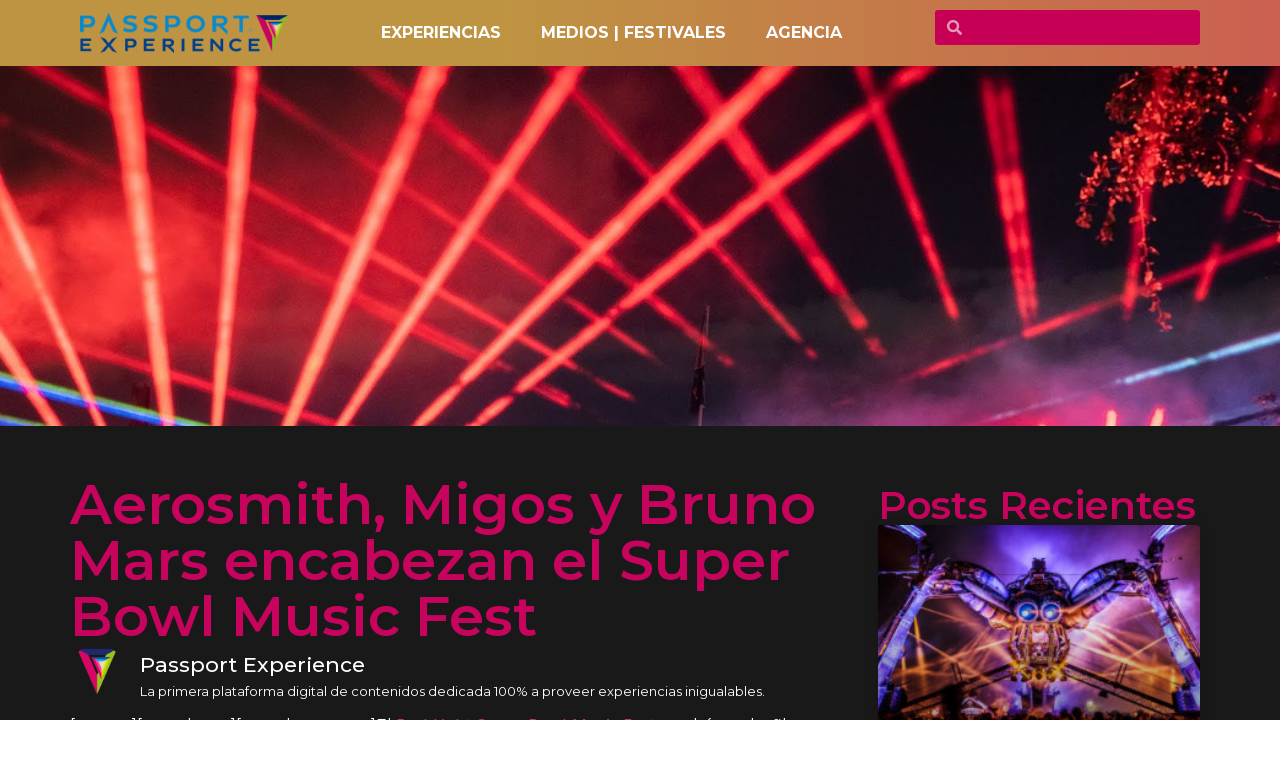

--- FILE ---
content_type: text/html; charset=UTF-8
request_url: https://passportexperience.com/bud-light-super-bowl-music-fest/
body_size: 25581
content:
<!doctype html>
<html lang="es-MX">
<head>
	<meta charset="UTF-8">
	<meta name="viewport" content="width=device-width, initial-scale=1">
	<link rel="profile" href="https://gmpg.org/xfn/11">
	<meta name='robots' content='index, follow, max-image-preview:large, max-snippet:-1, max-video-preview:-1' />

	<!-- This site is optimized with the Yoast SEO plugin v20.10 - https://yoast.com/wordpress/plugins/seo/ -->
	<title>Aerosmith, Migos y Bruno Mars encabezan el Super Bowl Music Fest</title>
	<meta name="description" content="El Bud Light Super Bowl Music Fest tendrá un desfile de artistas durante los tres días previos al gran juego como Cardi B, Lil Yachty y Ludacris." />
	<link rel="canonical" href="https://passportexperience.com/bud-light-super-bowl-music-fest/" />
	<meta property="og:locale" content="es_MX" />
	<meta property="og:type" content="article" />
	<meta property="og:title" content="Aerosmith, Migos y Bruno Mars encabezan el Super Bowl Music Fest" />
	<meta property="og:description" content="El Bud Light Super Bowl Music Fest tendrá un desfile de artistas durante los tres días previos al gran juego como Cardi B, Lil Yachty y Ludacris." />
	<meta property="og:url" content="https://passportexperience.com/bud-light-super-bowl-music-fest/" />
	<meta property="og:site_name" content="Passport Experience" />
	<meta property="article:publisher" content="https://www.facebook.com/search/top/?q=passport%20experience&amp;amp%3bamp%3bamp%3bamp%3bamp%3bamp%3bamp%3bamp%3bamp%3bamp%3bamp%3bamp%3bepa=SEARCH_BOX" />
	<meta property="article:published_time" content="2018-12-20T20:34:22+00:00" />
	<meta property="article:modified_time" content="2018-12-20T20:37:03+00:00" />
	<meta property="og:image" content="https://passportexperience.com/wp-content/uploads/2018/12/Super-Bowl-Music-Fest-2019-cartel.jpg" />
	<meta property="og:image:width" content="1000" />
	<meta property="og:image:height" content="567" />
	<meta property="og:image:type" content="image/jpeg" />
	<meta name="author" content="Passport Experience" />
	<meta name="twitter:card" content="summary_large_image" />
	<meta name="twitter:label1" content="Escrito por" />
	<meta name="twitter:data1" content="Passport Experience" />
	<meta name="twitter:label2" content="Tiempo de lectura" />
	<meta name="twitter:data2" content="1 minuto" />
	<script type="application/ld+json" class="yoast-schema-graph">{"@context":"https://schema.org","@graph":[{"@type":"Article","@id":"https://passportexperience.com/bud-light-super-bowl-music-fest/#article","isPartOf":{"@id":"https://passportexperience.com/bud-light-super-bowl-music-fest/"},"author":{"name":"Passport Experience","@id":"https://passportexperience.com/#/schema/person/46e4e8c39c063405534eabd1f9fefd81"},"headline":"Aerosmith, Migos y Bruno Mars encabezan el Super Bowl Music Fest","datePublished":"2018-12-20T20:34:22+00:00","dateModified":"2018-12-20T20:37:03+00:00","mainEntityOfPage":{"@id":"https://passportexperience.com/bud-light-super-bowl-music-fest/"},"wordCount":263,"commentCount":0,"publisher":{"@id":"https://passportexperience.com/#organization"},"image":{"@id":"https://passportexperience.com/bud-light-super-bowl-music-fest/#primaryimage"},"thumbnailUrl":"https://passportexperience.com/wp-content/uploads/2018/12/Super-Bowl-Music-Fest-2019-cartel.jpg","keywords":["Aerosmith","Bruno Mars","Cardi B","Lil Baby","Lil Jon","Lil Yachty","Ludacris","Metro Boomin","Migos","Post Malone","Super Bowl Music Fest"],"articleSection":["Deportes","Info Festivales Indie"],"inLanguage":"es-MX","potentialAction":[{"@type":"CommentAction","name":"Comment","target":["https://passportexperience.com/bud-light-super-bowl-music-fest/#respond"]}]},{"@type":"WebPage","@id":"https://passportexperience.com/bud-light-super-bowl-music-fest/","url":"https://passportexperience.com/bud-light-super-bowl-music-fest/","name":"Aerosmith, Migos y Bruno Mars encabezan el Super Bowl Music Fest","isPartOf":{"@id":"https://passportexperience.com/#website"},"primaryImageOfPage":{"@id":"https://passportexperience.com/bud-light-super-bowl-music-fest/#primaryimage"},"image":{"@id":"https://passportexperience.com/bud-light-super-bowl-music-fest/#primaryimage"},"thumbnailUrl":"https://passportexperience.com/wp-content/uploads/2018/12/Super-Bowl-Music-Fest-2019-cartel.jpg","datePublished":"2018-12-20T20:34:22+00:00","dateModified":"2018-12-20T20:37:03+00:00","description":"El Bud Light Super Bowl Music Fest tendrá un desfile de artistas durante los tres días previos al gran juego como Cardi B, Lil Yachty y Ludacris.","breadcrumb":{"@id":"https://passportexperience.com/bud-light-super-bowl-music-fest/#breadcrumb"},"inLanguage":"es-MX","potentialAction":[{"@type":"ReadAction","target":["https://passportexperience.com/bud-light-super-bowl-music-fest/"]}]},{"@type":"ImageObject","inLanguage":"es-MX","@id":"https://passportexperience.com/bud-light-super-bowl-music-fest/#primaryimage","url":"https://passportexperience.com/wp-content/uploads/2018/12/Super-Bowl-Music-Fest-2019-cartel.jpg","contentUrl":"https://passportexperience.com/wp-content/uploads/2018/12/Super-Bowl-Music-Fest-2019-cartel.jpg","width":1000,"height":567},{"@type":"BreadcrumbList","@id":"https://passportexperience.com/bud-light-super-bowl-music-fest/#breadcrumb","itemListElement":[{"@type":"ListItem","position":1,"name":"Home","item":"https://passportexperience.com/"},{"@type":"ListItem","position":2,"name":"Aerosmith, Migos y Bruno Mars encabezan el Super Bowl Music Fest"}]},{"@type":"WebSite","@id":"https://passportexperience.com/#website","url":"https://passportexperience.com/","name":"Passport Experience","description":"La primera plataforma digital de contenidos dedicada 100% a proveer experiencias inigualables.","publisher":{"@id":"https://passportexperience.com/#organization"},"potentialAction":[{"@type":"SearchAction","target":{"@type":"EntryPoint","urlTemplate":"https://passportexperience.com/?s={search_term_string}"},"query-input":"required name=search_term_string"}],"inLanguage":"es-MX"},{"@type":"Organization","@id":"https://passportexperience.com/#organization","name":"Passport Experience","url":"https://passportexperience.com/","logo":{"@type":"ImageObject","inLanguage":"es-MX","@id":"https://passportexperience.com/#/schema/logo/image/","url":"https://passportexperience.com/wp-content/uploads/2018/01/logo.png","contentUrl":"https://passportexperience.com/wp-content/uploads/2018/01/logo.png","width":591,"height":41,"caption":"Passport Experience"},"image":{"@id":"https://passportexperience.com/#/schema/logo/image/"},"sameAs":["https://www.facebook.com/search/top/?q=passport experience&amp;amp;amp;amp;amp;amp;amp;amp;amp;amp;amp;amp;epa=SEARCH_BOX","https://www.instagram.com/pass_experience/?hl=es-la","https://www.youtube.com/results?search_query=festival passport"]},{"@type":"Person","@id":"https://passportexperience.com/#/schema/person/46e4e8c39c063405534eabd1f9fefd81","name":"Passport Experience","image":{"@type":"ImageObject","inLanguage":"es-MX","@id":"https://passportexperience.com/#/schema/person/image/","url":"https://secure.gravatar.com/avatar/c465691343ef676b86e293d158798c25?s=96&d=mm&r=g","contentUrl":"https://secure.gravatar.com/avatar/c465691343ef676b86e293d158798c25?s=96&d=mm&r=g","caption":"Passport Experience"},"description":"La primera plataforma digital de contenidos dedicada 100% a proveer experiencias inigualables.","url":"https://passportexperience.com/author/passport-experience/"}]}</script>
	<!-- / Yoast SEO plugin. -->


<link rel="alternate" type="application/rss+xml" title="Passport Experience &raquo; Feed" href="https://passportexperience.com/feed/" />
<link rel="alternate" type="application/rss+xml" title="Passport Experience &raquo; RSS de los comentarios" href="https://passportexperience.com/comments/feed/" />
<link rel="alternate" type="application/rss+xml" title="Passport Experience &raquo; Aerosmith, Migos y Bruno Mars encabezan el Super Bowl Music Fest RSS de los comentarios" href="https://passportexperience.com/bud-light-super-bowl-music-fest/feed/" />
<script>
window._wpemojiSettings = {"baseUrl":"https:\/\/s.w.org\/images\/core\/emoji\/14.0.0\/72x72\/","ext":".png","svgUrl":"https:\/\/s.w.org\/images\/core\/emoji\/14.0.0\/svg\/","svgExt":".svg","source":{"concatemoji":"https:\/\/passportexperience.com\/wp-includes\/js\/wp-emoji-release.min.js?ver=6.4.7"}};
/*! This file is auto-generated */
!function(i,n){var o,s,e;function c(e){try{var t={supportTests:e,timestamp:(new Date).valueOf()};sessionStorage.setItem(o,JSON.stringify(t))}catch(e){}}function p(e,t,n){e.clearRect(0,0,e.canvas.width,e.canvas.height),e.fillText(t,0,0);var t=new Uint32Array(e.getImageData(0,0,e.canvas.width,e.canvas.height).data),r=(e.clearRect(0,0,e.canvas.width,e.canvas.height),e.fillText(n,0,0),new Uint32Array(e.getImageData(0,0,e.canvas.width,e.canvas.height).data));return t.every(function(e,t){return e===r[t]})}function u(e,t,n){switch(t){case"flag":return n(e,"\ud83c\udff3\ufe0f\u200d\u26a7\ufe0f","\ud83c\udff3\ufe0f\u200b\u26a7\ufe0f")?!1:!n(e,"\ud83c\uddfa\ud83c\uddf3","\ud83c\uddfa\u200b\ud83c\uddf3")&&!n(e,"\ud83c\udff4\udb40\udc67\udb40\udc62\udb40\udc65\udb40\udc6e\udb40\udc67\udb40\udc7f","\ud83c\udff4\u200b\udb40\udc67\u200b\udb40\udc62\u200b\udb40\udc65\u200b\udb40\udc6e\u200b\udb40\udc67\u200b\udb40\udc7f");case"emoji":return!n(e,"\ud83e\udef1\ud83c\udffb\u200d\ud83e\udef2\ud83c\udfff","\ud83e\udef1\ud83c\udffb\u200b\ud83e\udef2\ud83c\udfff")}return!1}function f(e,t,n){var r="undefined"!=typeof WorkerGlobalScope&&self instanceof WorkerGlobalScope?new OffscreenCanvas(300,150):i.createElement("canvas"),a=r.getContext("2d",{willReadFrequently:!0}),o=(a.textBaseline="top",a.font="600 32px Arial",{});return e.forEach(function(e){o[e]=t(a,e,n)}),o}function t(e){var t=i.createElement("script");t.src=e,t.defer=!0,i.head.appendChild(t)}"undefined"!=typeof Promise&&(o="wpEmojiSettingsSupports",s=["flag","emoji"],n.supports={everything:!0,everythingExceptFlag:!0},e=new Promise(function(e){i.addEventListener("DOMContentLoaded",e,{once:!0})}),new Promise(function(t){var n=function(){try{var e=JSON.parse(sessionStorage.getItem(o));if("object"==typeof e&&"number"==typeof e.timestamp&&(new Date).valueOf()<e.timestamp+604800&&"object"==typeof e.supportTests)return e.supportTests}catch(e){}return null}();if(!n){if("undefined"!=typeof Worker&&"undefined"!=typeof OffscreenCanvas&&"undefined"!=typeof URL&&URL.createObjectURL&&"undefined"!=typeof Blob)try{var e="postMessage("+f.toString()+"("+[JSON.stringify(s),u.toString(),p.toString()].join(",")+"));",r=new Blob([e],{type:"text/javascript"}),a=new Worker(URL.createObjectURL(r),{name:"wpTestEmojiSupports"});return void(a.onmessage=function(e){c(n=e.data),a.terminate(),t(n)})}catch(e){}c(n=f(s,u,p))}t(n)}).then(function(e){for(var t in e)n.supports[t]=e[t],n.supports.everything=n.supports.everything&&n.supports[t],"flag"!==t&&(n.supports.everythingExceptFlag=n.supports.everythingExceptFlag&&n.supports[t]);n.supports.everythingExceptFlag=n.supports.everythingExceptFlag&&!n.supports.flag,n.DOMReady=!1,n.readyCallback=function(){n.DOMReady=!0}}).then(function(){return e}).then(function(){var e;n.supports.everything||(n.readyCallback(),(e=n.source||{}).concatemoji?t(e.concatemoji):e.wpemoji&&e.twemoji&&(t(e.twemoji),t(e.wpemoji)))}))}((window,document),window._wpemojiSettings);
</script>
<style id='wp-emoji-styles-inline-css'>

	img.wp-smiley, img.emoji {
		display: inline !important;
		border: none !important;
		box-shadow: none !important;
		height: 1em !important;
		width: 1em !important;
		margin: 0 0.07em !important;
		vertical-align: -0.1em !important;
		background: none !important;
		padding: 0 !important;
	}
</style>
<link rel='stylesheet' id='wp-block-library-css' href='https://passportexperience.com/wp-includes/css/dist/block-library/style.min.css?ver=6.4.7' media='all' />
<style id='classic-theme-styles-inline-css'>
/*! This file is auto-generated */
.wp-block-button__link{color:#fff;background-color:#32373c;border-radius:9999px;box-shadow:none;text-decoration:none;padding:calc(.667em + 2px) calc(1.333em + 2px);font-size:1.125em}.wp-block-file__button{background:#32373c;color:#fff;text-decoration:none}
</style>
<style id='global-styles-inline-css'>
body{--wp--preset--color--black: #000000;--wp--preset--color--cyan-bluish-gray: #abb8c3;--wp--preset--color--white: #ffffff;--wp--preset--color--pale-pink: #f78da7;--wp--preset--color--vivid-red: #cf2e2e;--wp--preset--color--luminous-vivid-orange: #ff6900;--wp--preset--color--luminous-vivid-amber: #fcb900;--wp--preset--color--light-green-cyan: #7bdcb5;--wp--preset--color--vivid-green-cyan: #00d084;--wp--preset--color--pale-cyan-blue: #8ed1fc;--wp--preset--color--vivid-cyan-blue: #0693e3;--wp--preset--color--vivid-purple: #9b51e0;--wp--preset--gradient--vivid-cyan-blue-to-vivid-purple: linear-gradient(135deg,rgba(6,147,227,1) 0%,rgb(155,81,224) 100%);--wp--preset--gradient--light-green-cyan-to-vivid-green-cyan: linear-gradient(135deg,rgb(122,220,180) 0%,rgb(0,208,130) 100%);--wp--preset--gradient--luminous-vivid-amber-to-luminous-vivid-orange: linear-gradient(135deg,rgba(252,185,0,1) 0%,rgba(255,105,0,1) 100%);--wp--preset--gradient--luminous-vivid-orange-to-vivid-red: linear-gradient(135deg,rgba(255,105,0,1) 0%,rgb(207,46,46) 100%);--wp--preset--gradient--very-light-gray-to-cyan-bluish-gray: linear-gradient(135deg,rgb(238,238,238) 0%,rgb(169,184,195) 100%);--wp--preset--gradient--cool-to-warm-spectrum: linear-gradient(135deg,rgb(74,234,220) 0%,rgb(151,120,209) 20%,rgb(207,42,186) 40%,rgb(238,44,130) 60%,rgb(251,105,98) 80%,rgb(254,248,76) 100%);--wp--preset--gradient--blush-light-purple: linear-gradient(135deg,rgb(255,206,236) 0%,rgb(152,150,240) 100%);--wp--preset--gradient--blush-bordeaux: linear-gradient(135deg,rgb(254,205,165) 0%,rgb(254,45,45) 50%,rgb(107,0,62) 100%);--wp--preset--gradient--luminous-dusk: linear-gradient(135deg,rgb(255,203,112) 0%,rgb(199,81,192) 50%,rgb(65,88,208) 100%);--wp--preset--gradient--pale-ocean: linear-gradient(135deg,rgb(255,245,203) 0%,rgb(182,227,212) 50%,rgb(51,167,181) 100%);--wp--preset--gradient--electric-grass: linear-gradient(135deg,rgb(202,248,128) 0%,rgb(113,206,126) 100%);--wp--preset--gradient--midnight: linear-gradient(135deg,rgb(2,3,129) 0%,rgb(40,116,252) 100%);--wp--preset--font-size--small: 13px;--wp--preset--font-size--medium: 20px;--wp--preset--font-size--large: 36px;--wp--preset--font-size--x-large: 42px;--wp--preset--spacing--20: 0.44rem;--wp--preset--spacing--30: 0.67rem;--wp--preset--spacing--40: 1rem;--wp--preset--spacing--50: 1.5rem;--wp--preset--spacing--60: 2.25rem;--wp--preset--spacing--70: 3.38rem;--wp--preset--spacing--80: 5.06rem;--wp--preset--shadow--natural: 6px 6px 9px rgba(0, 0, 0, 0.2);--wp--preset--shadow--deep: 12px 12px 50px rgba(0, 0, 0, 0.4);--wp--preset--shadow--sharp: 6px 6px 0px rgba(0, 0, 0, 0.2);--wp--preset--shadow--outlined: 6px 6px 0px -3px rgba(255, 255, 255, 1), 6px 6px rgba(0, 0, 0, 1);--wp--preset--shadow--crisp: 6px 6px 0px rgba(0, 0, 0, 1);}:where(.is-layout-flex){gap: 0.5em;}:where(.is-layout-grid){gap: 0.5em;}body .is-layout-flow > .alignleft{float: left;margin-inline-start: 0;margin-inline-end: 2em;}body .is-layout-flow > .alignright{float: right;margin-inline-start: 2em;margin-inline-end: 0;}body .is-layout-flow > .aligncenter{margin-left: auto !important;margin-right: auto !important;}body .is-layout-constrained > .alignleft{float: left;margin-inline-start: 0;margin-inline-end: 2em;}body .is-layout-constrained > .alignright{float: right;margin-inline-start: 2em;margin-inline-end: 0;}body .is-layout-constrained > .aligncenter{margin-left: auto !important;margin-right: auto !important;}body .is-layout-constrained > :where(:not(.alignleft):not(.alignright):not(.alignfull)){max-width: var(--wp--style--global--content-size);margin-left: auto !important;margin-right: auto !important;}body .is-layout-constrained > .alignwide{max-width: var(--wp--style--global--wide-size);}body .is-layout-flex{display: flex;}body .is-layout-flex{flex-wrap: wrap;align-items: center;}body .is-layout-flex > *{margin: 0;}body .is-layout-grid{display: grid;}body .is-layout-grid > *{margin: 0;}:where(.wp-block-columns.is-layout-flex){gap: 2em;}:where(.wp-block-columns.is-layout-grid){gap: 2em;}:where(.wp-block-post-template.is-layout-flex){gap: 1.25em;}:where(.wp-block-post-template.is-layout-grid){gap: 1.25em;}.has-black-color{color: var(--wp--preset--color--black) !important;}.has-cyan-bluish-gray-color{color: var(--wp--preset--color--cyan-bluish-gray) !important;}.has-white-color{color: var(--wp--preset--color--white) !important;}.has-pale-pink-color{color: var(--wp--preset--color--pale-pink) !important;}.has-vivid-red-color{color: var(--wp--preset--color--vivid-red) !important;}.has-luminous-vivid-orange-color{color: var(--wp--preset--color--luminous-vivid-orange) !important;}.has-luminous-vivid-amber-color{color: var(--wp--preset--color--luminous-vivid-amber) !important;}.has-light-green-cyan-color{color: var(--wp--preset--color--light-green-cyan) !important;}.has-vivid-green-cyan-color{color: var(--wp--preset--color--vivid-green-cyan) !important;}.has-pale-cyan-blue-color{color: var(--wp--preset--color--pale-cyan-blue) !important;}.has-vivid-cyan-blue-color{color: var(--wp--preset--color--vivid-cyan-blue) !important;}.has-vivid-purple-color{color: var(--wp--preset--color--vivid-purple) !important;}.has-black-background-color{background-color: var(--wp--preset--color--black) !important;}.has-cyan-bluish-gray-background-color{background-color: var(--wp--preset--color--cyan-bluish-gray) !important;}.has-white-background-color{background-color: var(--wp--preset--color--white) !important;}.has-pale-pink-background-color{background-color: var(--wp--preset--color--pale-pink) !important;}.has-vivid-red-background-color{background-color: var(--wp--preset--color--vivid-red) !important;}.has-luminous-vivid-orange-background-color{background-color: var(--wp--preset--color--luminous-vivid-orange) !important;}.has-luminous-vivid-amber-background-color{background-color: var(--wp--preset--color--luminous-vivid-amber) !important;}.has-light-green-cyan-background-color{background-color: var(--wp--preset--color--light-green-cyan) !important;}.has-vivid-green-cyan-background-color{background-color: var(--wp--preset--color--vivid-green-cyan) !important;}.has-pale-cyan-blue-background-color{background-color: var(--wp--preset--color--pale-cyan-blue) !important;}.has-vivid-cyan-blue-background-color{background-color: var(--wp--preset--color--vivid-cyan-blue) !important;}.has-vivid-purple-background-color{background-color: var(--wp--preset--color--vivid-purple) !important;}.has-black-border-color{border-color: var(--wp--preset--color--black) !important;}.has-cyan-bluish-gray-border-color{border-color: var(--wp--preset--color--cyan-bluish-gray) !important;}.has-white-border-color{border-color: var(--wp--preset--color--white) !important;}.has-pale-pink-border-color{border-color: var(--wp--preset--color--pale-pink) !important;}.has-vivid-red-border-color{border-color: var(--wp--preset--color--vivid-red) !important;}.has-luminous-vivid-orange-border-color{border-color: var(--wp--preset--color--luminous-vivid-orange) !important;}.has-luminous-vivid-amber-border-color{border-color: var(--wp--preset--color--luminous-vivid-amber) !important;}.has-light-green-cyan-border-color{border-color: var(--wp--preset--color--light-green-cyan) !important;}.has-vivid-green-cyan-border-color{border-color: var(--wp--preset--color--vivid-green-cyan) !important;}.has-pale-cyan-blue-border-color{border-color: var(--wp--preset--color--pale-cyan-blue) !important;}.has-vivid-cyan-blue-border-color{border-color: var(--wp--preset--color--vivid-cyan-blue) !important;}.has-vivid-purple-border-color{border-color: var(--wp--preset--color--vivid-purple) !important;}.has-vivid-cyan-blue-to-vivid-purple-gradient-background{background: var(--wp--preset--gradient--vivid-cyan-blue-to-vivid-purple) !important;}.has-light-green-cyan-to-vivid-green-cyan-gradient-background{background: var(--wp--preset--gradient--light-green-cyan-to-vivid-green-cyan) !important;}.has-luminous-vivid-amber-to-luminous-vivid-orange-gradient-background{background: var(--wp--preset--gradient--luminous-vivid-amber-to-luminous-vivid-orange) !important;}.has-luminous-vivid-orange-to-vivid-red-gradient-background{background: var(--wp--preset--gradient--luminous-vivid-orange-to-vivid-red) !important;}.has-very-light-gray-to-cyan-bluish-gray-gradient-background{background: var(--wp--preset--gradient--very-light-gray-to-cyan-bluish-gray) !important;}.has-cool-to-warm-spectrum-gradient-background{background: var(--wp--preset--gradient--cool-to-warm-spectrum) !important;}.has-blush-light-purple-gradient-background{background: var(--wp--preset--gradient--blush-light-purple) !important;}.has-blush-bordeaux-gradient-background{background: var(--wp--preset--gradient--blush-bordeaux) !important;}.has-luminous-dusk-gradient-background{background: var(--wp--preset--gradient--luminous-dusk) !important;}.has-pale-ocean-gradient-background{background: var(--wp--preset--gradient--pale-ocean) !important;}.has-electric-grass-gradient-background{background: var(--wp--preset--gradient--electric-grass) !important;}.has-midnight-gradient-background{background: var(--wp--preset--gradient--midnight) !important;}.has-small-font-size{font-size: var(--wp--preset--font-size--small) !important;}.has-medium-font-size{font-size: var(--wp--preset--font-size--medium) !important;}.has-large-font-size{font-size: var(--wp--preset--font-size--large) !important;}.has-x-large-font-size{font-size: var(--wp--preset--font-size--x-large) !important;}
.wp-block-navigation a:where(:not(.wp-element-button)){color: inherit;}
:where(.wp-block-post-template.is-layout-flex){gap: 1.25em;}:where(.wp-block-post-template.is-layout-grid){gap: 1.25em;}
:where(.wp-block-columns.is-layout-flex){gap: 2em;}:where(.wp-block-columns.is-layout-grid){gap: 2em;}
.wp-block-pullquote{font-size: 1.5em;line-height: 1.6;}
</style>
<link rel='stylesheet' id='contact-form-7-css' href='https://passportexperience.com/wp-content/plugins/contact-form-7/includes/css/styles.css?ver=5.8.7' media='all' />
<link rel='stylesheet' id='hello-elementor-css' href='https://passportexperience.com/wp-content/themes/hello-elementor/style.min.css?ver=2.7.1' media='all' />
<link rel='stylesheet' id='hello-elementor-theme-style-css' href='https://passportexperience.com/wp-content/themes/hello-elementor/theme.min.css?ver=2.7.1' media='all' />
<link rel='stylesheet' id='elementor-frontend-css' href='https://passportexperience.com/wp-content/plugins/elementor/assets/css/frontend.min.css?ver=3.27.7' media='all' />
<link rel='stylesheet' id='elementor-post-21579-css' href='https://passportexperience.com/wp-content/uploads/elementor/css/post-21579.css?ver=1734669728' media='all' />
<link rel='stylesheet' id='powerpack-frontend-css' href='https://passportexperience.com/wp-content/plugins/powerpack-lite-for-elementor/assets/css/min/frontend.min.css?ver=2.7.16' media='all' />
<link rel='stylesheet' id='elementor-pro-css' href='https://passportexperience.com/wp-content/plugins/elementor-pro/assets/css/frontend.min.css?ver=3.12.3' media='all' />
<link rel='stylesheet' id='elementor-post-21522-css' href='https://passportexperience.com/wp-content/uploads/elementor/css/post-21522.css?ver=1734669729' media='all' />
<link rel='stylesheet' id='elementor-post-21556-css' href='https://passportexperience.com/wp-content/uploads/elementor/css/post-21556.css?ver=1734669729' media='all' />
<link rel='stylesheet' id='elementor-post-21543-css' href='https://passportexperience.com/wp-content/uploads/elementor/css/post-21543.css?ver=1734669833' media='all' />
<link rel='stylesheet' id='google-fonts-1-css' href='https://fonts.googleapis.com/css?family=Expletus+Sans%3A100%2C100italic%2C200%2C200italic%2C300%2C300italic%2C400%2C400italic%2C500%2C500italic%2C600%2C600italic%2C700%2C700italic%2C800%2C800italic%2C900%2C900italic%7CImprima%3A100%2C100italic%2C200%2C200italic%2C300%2C300italic%2C400%2C400italic%2C500%2C500italic%2C600%2C600italic%2C700%2C700italic%2C800%2C800italic%2C900%2C900italic%7CMontserrat%3A100%2C100italic%2C200%2C200italic%2C300%2C300italic%2C400%2C400italic%2C500%2C500italic%2C600%2C600italic%2C700%2C700italic%2C800%2C800italic%2C900%2C900italic&#038;display=auto&#038;ver=6.4.7' media='all' />
<link rel="preconnect" href="https://fonts.gstatic.com/" crossorigin><link rel="https://api.w.org/" href="https://passportexperience.com/wp-json/" /><link rel="alternate" type="application/json" href="https://passportexperience.com/wp-json/wp/v2/posts/11291" /><link rel="EditURI" type="application/rsd+xml" title="RSD" href="https://passportexperience.com/xmlrpc.php?rsd" />
<meta name="generator" content="WordPress 6.4.7" />
<link rel='shortlink' href='https://passportexperience.com/?p=11291' />
<link rel="alternate" type="application/json+oembed" href="https://passportexperience.com/wp-json/oembed/1.0/embed?url=https%3A%2F%2Fpassportexperience.com%2Fbud-light-super-bowl-music-fest%2F" />
<link rel="alternate" type="text/xml+oembed" href="https://passportexperience.com/wp-json/oembed/1.0/embed?url=https%3A%2F%2Fpassportexperience.com%2Fbud-light-super-bowl-music-fest%2F&#038;format=xml" />
<!-- start Simple Custom CSS and JS -->
<style>
.elementor-button.elementor-slide-button.elementor-size-sm {
    background: linear-gradient(90deg, rgba(198,18,84,1) 0%, rgba(198,18,84,1) 27%, rgba(196,55,79,1) 35%, rgba(189,164,62,1) 73%, rgba(187,186,59,1) 90%, rgba(187,186,59,1) 91%, rgba(187,186,59,1) 95%, rgba(188,178,60,1) 100%)!important;
    border: none!important;
}
.elementor-widget-form .elementor-button[type="submit"]{
	 background: linear-gradient(90deg, rgba(198,18,84,1) 0%, rgba(198,18,84,1) 27%, rgba(196,55,79,1) 35%, rgba(189,164,62,1) 73%, rgba(187,186,59,1) 90%, rgba(187,186,59,1) 91%, rgba(187,186,59,1) 95%, rgba(188,178,60,1) 100%);
    border: none;
}
.elementor-21411 .elementor-element.elementor-element-f37db90 .elementor-post__text {
    margin-top: 0px;
}

.elementor-posts .elementor-post__card .elementor-post__text {
    padding: 0 0px;
    margin-bottom: 0;
    margin-top: 20px;
}
.elementor-posts .elementor-post__card .elementor-post__thumbnail img {
    width: calc(100% + 1px);
    height: 200px;
    object-fit: cover;
}

.elementor-21411 .elementor-element.elementor-element-9cea5b3 .elementor-post__text {
    margin-top: -8px;
}

.elementor-element.elementor-element-9f3428b.e-con-boxed.e-con {
    background: rgb(190,148,66);
    background: linear-gradient(90deg, rgba(190,148,66,1) 4%, rgba(190,148,66,1) 39%, rgba(203,96,80,1) 100%);
}</style>
<!-- end Simple Custom CSS and JS -->
<!-- start Simple Custom CSS and JS -->
<script>
<!-- Global site tag (gtag.js) - Google Analytics -->
window.dataLayer = window.dataLayer || [];
function gtag(){dataLayer.push(arguments);}
gtag('js', new Date());

gtag('config', 'UA-114834127-1');</script>
<!-- end Simple Custom CSS and JS -->
<meta name="generator" content="Elementor 3.27.7; features: e_font_icon_svg, additional_custom_breakpoints; settings: css_print_method-external, google_font-enabled, font_display-auto">
			<style>
				.e-con.e-parent:nth-of-type(n+4):not(.e-lazyloaded):not(.e-no-lazyload),
				.e-con.e-parent:nth-of-type(n+4):not(.e-lazyloaded):not(.e-no-lazyload) * {
					background-image: none !important;
				}
				@media screen and (max-height: 1024px) {
					.e-con.e-parent:nth-of-type(n+3):not(.e-lazyloaded):not(.e-no-lazyload),
					.e-con.e-parent:nth-of-type(n+3):not(.e-lazyloaded):not(.e-no-lazyload) * {
						background-image: none !important;
					}
				}
				@media screen and (max-height: 640px) {
					.e-con.e-parent:nth-of-type(n+2):not(.e-lazyloaded):not(.e-no-lazyload),
					.e-con.e-parent:nth-of-type(n+2):not(.e-lazyloaded):not(.e-no-lazyload) * {
						background-image: none !important;
					}
				}
			</style>
			<link rel="icon" href="https://passportexperience.com/wp-content/uploads/2018/01/favi.png" sizes="32x32" />
<link rel="icon" href="https://passportexperience.com/wp-content/uploads/2018/01/favi.png" sizes="192x192" />
<link rel="apple-touch-icon" href="https://passportexperience.com/wp-content/uploads/2018/01/favi.png" />
<meta name="msapplication-TileImage" content="https://passportexperience.com/wp-content/uploads/2018/01/favi.png" />
		<style id="wp-custom-css">
			body {
	overflow-x: hidden !important;
}		</style>
		</head>
<body class="post-template-default single single-post postid-11291 single-format-standard wp-custom-logo elementor-default elementor-kit-21579 elementor-page-21543">


<a class="skip-link screen-reader-text" href="#content">Skip to content</a>

		<div data-elementor-type="header" data-elementor-id="21522" class="elementor elementor-21522 elementor-location-header">
					<div class="elementor-section-wrap">
						<div class="elementor-element elementor-element-9f3428b elementor-hidden-mobile e-flex e-con-boxed e-con e-parent" data-id="9f3428b" data-element_type="container" data-settings="{&quot;background_background&quot;:&quot;classic&quot;,&quot;sticky&quot;:&quot;top&quot;,&quot;sticky_on&quot;:[&quot;desktop&quot;,&quot;tablet&quot;,&quot;mobile&quot;],&quot;sticky_offset&quot;:0,&quot;sticky_effects_offset&quot;:0}">
					<div class="e-con-inner">
		<div class="elementor-element elementor-element-97c4ded e-con-full e-flex e-con e-parent" data-id="97c4ded" data-element_type="container">
				<div class="elementor-element elementor-element-5a82383 elementor-widget elementor-widget-theme-site-logo elementor-widget-image" data-id="5a82383" data-element_type="widget" data-widget_type="theme-site-logo.default">
				<div class="elementor-widget-container">
										<div class="elementor-image">
								<a href="https://passportexperience.com">
			<img fetchpriority="high" width="500" height="108" src="https://passportexperience.com/wp-content/uploads/2023/05/LOGO-PEX-COLOR.png" class="attachment-full size-full wp-image-21450" alt="" srcset="https://passportexperience.com/wp-content/uploads/2023/05/LOGO-PEX-COLOR.png 500w, https://passportexperience.com/wp-content/uploads/2023/05/LOGO-PEX-COLOR-300x65.png 300w" sizes="(max-width: 500px) 100vw, 500px" />				</a>
										</div>
								</div>
				</div>
				</div>
		<div class="elementor-element elementor-element-ce81ea3 e-con-full e-flex e-con e-parent" data-id="ce81ea3" data-element_type="container">
				<div class="elementor-element elementor-element-041b39c elementor-nav-menu--dropdown-mobile elementor-nav-menu__align-center elementor-nav-menu--stretch elementor-nav-menu__text-align-aside elementor-nav-menu--toggle elementor-nav-menu--burger elementor-widget elementor-widget-nav-menu" data-id="041b39c" data-element_type="widget" data-settings="{&quot;full_width&quot;:&quot;stretch&quot;,&quot;layout&quot;:&quot;horizontal&quot;,&quot;submenu_icon&quot;:{&quot;value&quot;:&quot;&lt;svg class=\&quot;e-font-icon-svg e-fas-caret-down\&quot; viewBox=\&quot;0 0 320 512\&quot; xmlns=\&quot;http:\/\/www.w3.org\/2000\/svg\&quot;&gt;&lt;path d=\&quot;M31.3 192h257.3c17.8 0 26.7 21.5 14.1 34.1L174.1 354.8c-7.8 7.8-20.5 7.8-28.3 0L17.2 226.1C4.6 213.5 13.5 192 31.3 192z\&quot;&gt;&lt;\/path&gt;&lt;\/svg&gt;&quot;,&quot;library&quot;:&quot;fa-solid&quot;},&quot;toggle&quot;:&quot;burger&quot;}" data-widget_type="nav-menu.default">
				<div class="elementor-widget-container">
								<nav class="elementor-nav-menu--main elementor-nav-menu__container elementor-nav-menu--layout-horizontal e--pointer-none">
				<ul id="menu-1-041b39c" class="elementor-nav-menu"><li class="menu-item menu-item-type-custom menu-item-object-custom menu-item-21520"><a href="#experiencias" class="elementor-item elementor-item-anchor">EXPERIENCIAS</a></li>
<li class="menu-item menu-item-type-custom menu-item-object-custom menu-item-21521"><a href="#medios" class="elementor-item elementor-item-anchor">MEDIOS | FESTIVALES</a></li>
<li class="menu-item menu-item-type-custom menu-item-object-custom menu-item-21787"><a href="#agencia" class="elementor-item elementor-item-anchor">Agencia</a></li>
</ul>			</nav>
					<div class="elementor-menu-toggle" role="button" tabindex="0" aria-label="Menu Toggle" aria-expanded="false">
			<svg aria-hidden="true" role="presentation" class="elementor-menu-toggle__icon--open e-font-icon-svg e-eicon-menu-bar" viewBox="0 0 1000 1000" xmlns="http://www.w3.org/2000/svg"><path d="M104 333H896C929 333 958 304 958 271S929 208 896 208H104C71 208 42 237 42 271S71 333 104 333ZM104 583H896C929 583 958 554 958 521S929 458 896 458H104C71 458 42 487 42 521S71 583 104 583ZM104 833H896C929 833 958 804 958 771S929 708 896 708H104C71 708 42 737 42 771S71 833 104 833Z"></path></svg><svg aria-hidden="true" role="presentation" class="elementor-menu-toggle__icon--close e-font-icon-svg e-eicon-close" viewBox="0 0 1000 1000" xmlns="http://www.w3.org/2000/svg"><path d="M742 167L500 408 258 167C246 154 233 150 217 150 196 150 179 158 167 167 154 179 150 196 150 212 150 229 154 242 171 254L408 500 167 742C138 771 138 800 167 829 196 858 225 858 254 829L496 587 738 829C750 842 767 846 783 846 800 846 817 842 829 829 842 817 846 804 846 783 846 767 842 750 829 737L588 500 833 258C863 229 863 200 833 171 804 137 775 137 742 167Z"></path></svg>			<span class="elementor-screen-only">Menu</span>
		</div>
					<nav class="elementor-nav-menu--dropdown elementor-nav-menu__container" aria-hidden="true">
				<ul id="menu-2-041b39c" class="elementor-nav-menu"><li class="menu-item menu-item-type-custom menu-item-object-custom menu-item-21520"><a href="#experiencias" class="elementor-item elementor-item-anchor" tabindex="-1">EXPERIENCIAS</a></li>
<li class="menu-item menu-item-type-custom menu-item-object-custom menu-item-21521"><a href="#medios" class="elementor-item elementor-item-anchor" tabindex="-1">MEDIOS | FESTIVALES</a></li>
<li class="menu-item menu-item-type-custom menu-item-object-custom menu-item-21787"><a href="#agencia" class="elementor-item elementor-item-anchor" tabindex="-1">Agencia</a></li>
</ul>			</nav>
						</div>
				</div>
				</div>
		<div class="elementor-element elementor-element-19e3a3d e-con-full e-flex e-con e-parent" data-id="19e3a3d" data-element_type="container">
				<div class="elementor-element elementor-element-d415e82 elementor-search-form--skin-minimal elementor-hidden-mobile elementor-widget elementor-widget-search-form" data-id="d415e82" data-element_type="widget" data-settings="{&quot;skin&quot;:&quot;minimal&quot;}" data-widget_type="search-form.default">
				<div class="elementor-widget-container">
							<form class="elementor-search-form" role="search" action="https://passportexperience.com" method="get">
									<div class="elementor-search-form__container">
									<div class="elementor-search-form__icon">
						<div class="e-font-icon-svg-container"><svg aria-hidden="true" class="e-font-icon-svg e-fas-search" viewBox="0 0 512 512" xmlns="http://www.w3.org/2000/svg"><path d="M505 442.7L405.3 343c-4.5-4.5-10.6-7-17-7H372c27.6-35.3 44-79.7 44-128C416 93.1 322.9 0 208 0S0 93.1 0 208s93.1 208 208 208c48.3 0 92.7-16.4 128-44v16.3c0 6.4 2.5 12.5 7 17l99.7 99.7c9.4 9.4 24.6 9.4 33.9 0l28.3-28.3c9.4-9.4 9.4-24.6.1-34zM208 336c-70.7 0-128-57.2-128-128 0-70.7 57.2-128 128-128 70.7 0 128 57.2 128 128 0 70.7-57.2 128-128 128z"></path></svg></div>						<span class="elementor-screen-only">Search</span>
					</div>
								<input placeholder="" class="elementor-search-form__input" type="search" name="s" title="Search" value="">
															</div>
		</form>
						</div>
				</div>
				</div>
					</div>
				</div>
		<div class="elementor-element elementor-element-fd37a31 elementor-hidden-desktop elementor-hidden-tablet e-flex e-con-boxed e-con e-parent" data-id="fd37a31" data-element_type="container" data-settings="{&quot;background_background&quot;:&quot;classic&quot;,&quot;sticky&quot;:&quot;top&quot;,&quot;sticky_on&quot;:[&quot;desktop&quot;,&quot;tablet&quot;,&quot;mobile&quot;],&quot;sticky_offset&quot;:0,&quot;sticky_effects_offset&quot;:0}">
					<div class="e-con-inner">
		<div class="elementor-element elementor-element-bfaad52 e-con-full e-flex e-con e-parent" data-id="bfaad52" data-element_type="container">
				<div class="elementor-element elementor-element-0723e39 elementor-nav-menu--dropdown-mobile elementor-nav-menu__align-center elementor-nav-menu--stretch elementor-nav-menu__text-align-aside elementor-nav-menu--toggle elementor-nav-menu--burger elementor-widget elementor-widget-nav-menu" data-id="0723e39" data-element_type="widget" data-settings="{&quot;full_width&quot;:&quot;stretch&quot;,&quot;layout&quot;:&quot;horizontal&quot;,&quot;submenu_icon&quot;:{&quot;value&quot;:&quot;&lt;svg class=\&quot;e-font-icon-svg e-fas-caret-down\&quot; viewBox=\&quot;0 0 320 512\&quot; xmlns=\&quot;http:\/\/www.w3.org\/2000\/svg\&quot;&gt;&lt;path d=\&quot;M31.3 192h257.3c17.8 0 26.7 21.5 14.1 34.1L174.1 354.8c-7.8 7.8-20.5 7.8-28.3 0L17.2 226.1C4.6 213.5 13.5 192 31.3 192z\&quot;&gt;&lt;\/path&gt;&lt;\/svg&gt;&quot;,&quot;library&quot;:&quot;fa-solid&quot;},&quot;toggle&quot;:&quot;burger&quot;}" data-widget_type="nav-menu.default">
				<div class="elementor-widget-container">
								<nav class="elementor-nav-menu--main elementor-nav-menu__container elementor-nav-menu--layout-horizontal e--pointer-none">
				<ul id="menu-1-0723e39" class="elementor-nav-menu"><li class="menu-item menu-item-type-custom menu-item-object-custom menu-item-21520"><a href="#experiencias" class="elementor-item elementor-item-anchor">EXPERIENCIAS</a></li>
<li class="menu-item menu-item-type-custom menu-item-object-custom menu-item-21521"><a href="#medios" class="elementor-item elementor-item-anchor">MEDIOS | FESTIVALES</a></li>
<li class="menu-item menu-item-type-custom menu-item-object-custom menu-item-21787"><a href="#agencia" class="elementor-item elementor-item-anchor">Agencia</a></li>
</ul>			</nav>
					<div class="elementor-menu-toggle" role="button" tabindex="0" aria-label="Menu Toggle" aria-expanded="false">
			<svg aria-hidden="true" role="presentation" class="elementor-menu-toggle__icon--open e-font-icon-svg e-eicon-menu-bar" viewBox="0 0 1000 1000" xmlns="http://www.w3.org/2000/svg"><path d="M104 333H896C929 333 958 304 958 271S929 208 896 208H104C71 208 42 237 42 271S71 333 104 333ZM104 583H896C929 583 958 554 958 521S929 458 896 458H104C71 458 42 487 42 521S71 583 104 583ZM104 833H896C929 833 958 804 958 771S929 708 896 708H104C71 708 42 737 42 771S71 833 104 833Z"></path></svg><svg aria-hidden="true" role="presentation" class="elementor-menu-toggle__icon--close e-font-icon-svg e-eicon-close" viewBox="0 0 1000 1000" xmlns="http://www.w3.org/2000/svg"><path d="M742 167L500 408 258 167C246 154 233 150 217 150 196 150 179 158 167 167 154 179 150 196 150 212 150 229 154 242 171 254L408 500 167 742C138 771 138 800 167 829 196 858 225 858 254 829L496 587 738 829C750 842 767 846 783 846 800 846 817 842 829 829 842 817 846 804 846 783 846 767 842 750 829 737L588 500 833 258C863 229 863 200 833 171 804 137 775 137 742 167Z"></path></svg>			<span class="elementor-screen-only">Menu</span>
		</div>
					<nav class="elementor-nav-menu--dropdown elementor-nav-menu__container" aria-hidden="true">
				<ul id="menu-2-0723e39" class="elementor-nav-menu"><li class="menu-item menu-item-type-custom menu-item-object-custom menu-item-21520"><a href="#experiencias" class="elementor-item elementor-item-anchor" tabindex="-1">EXPERIENCIAS</a></li>
<li class="menu-item menu-item-type-custom menu-item-object-custom menu-item-21521"><a href="#medios" class="elementor-item elementor-item-anchor" tabindex="-1">MEDIOS | FESTIVALES</a></li>
<li class="menu-item menu-item-type-custom menu-item-object-custom menu-item-21787"><a href="#agencia" class="elementor-item elementor-item-anchor" tabindex="-1">Agencia</a></li>
</ul>			</nav>
						</div>
				</div>
				</div>
		<div class="elementor-element elementor-element-5995ab1 e-con-full e-flex e-con e-parent" data-id="5995ab1" data-element_type="container">
				<div class="elementor-element elementor-element-72482da elementor-widget elementor-widget-theme-site-logo elementor-widget-image" data-id="72482da" data-element_type="widget" data-widget_type="theme-site-logo.default">
				<div class="elementor-widget-container">
										<div class="elementor-image">
								<a href="https://passportexperience.com">
			<img fetchpriority="high" width="500" height="108" src="https://passportexperience.com/wp-content/uploads/2023/05/LOGO-PEX-COLOR.png" class="attachment-full size-full wp-image-21450" alt="" srcset="https://passportexperience.com/wp-content/uploads/2023/05/LOGO-PEX-COLOR.png 500w, https://passportexperience.com/wp-content/uploads/2023/05/LOGO-PEX-COLOR-300x65.png 300w" sizes="(max-width: 500px) 100vw, 500px" />				</a>
										</div>
								</div>
				</div>
				</div>
		<div class="elementor-element elementor-element-2eb8132 e-con-full e-flex e-con e-parent" data-id="2eb8132" data-element_type="container">
				<div class="elementor-element elementor-element-6e2c0d3 elementor-search-form--skin-full_screen elementor-hidden-desktop elementor-widget elementor-widget-search-form" data-id="6e2c0d3" data-element_type="widget" data-settings="{&quot;skin&quot;:&quot;full_screen&quot;}" data-widget_type="search-form.default">
				<div class="elementor-widget-container">
							<form class="elementor-search-form" role="search" action="https://passportexperience.com" method="get">
									<div class="elementor-search-form__toggle" tabindex="0" role="button">
				<div class="e-font-icon-svg-container"><svg aria-hidden="true" class="e-font-icon-svg e-fas-search" viewBox="0 0 512 512" xmlns="http://www.w3.org/2000/svg"><path d="M505 442.7L405.3 343c-4.5-4.5-10.6-7-17-7H372c27.6-35.3 44-79.7 44-128C416 93.1 322.9 0 208 0S0 93.1 0 208s93.1 208 208 208c48.3 0 92.7-16.4 128-44v16.3c0 6.4 2.5 12.5 7 17l99.7 99.7c9.4 9.4 24.6 9.4 33.9 0l28.3-28.3c9.4-9.4 9.4-24.6.1-34zM208 336c-70.7 0-128-57.2-128-128 0-70.7 57.2-128 128-128 70.7 0 128 57.2 128 128 0 70.7-57.2 128-128 128z"></path></svg></div>				<span class="elementor-screen-only">Search</span>
			</div>
						<div class="elementor-search-form__container">
								<input placeholder="" class="elementor-search-form__input" type="search" name="s" title="Search" value="">
																<div class="dialog-lightbox-close-button dialog-close-button">
					<svg aria-hidden="true" class="e-font-icon-svg e-eicon-close" viewBox="0 0 1000 1000" xmlns="http://www.w3.org/2000/svg"><path d="M742 167L500 408 258 167C246 154 233 150 217 150 196 150 179 158 167 167 154 179 150 196 150 212 150 229 154 242 171 254L408 500 167 742C138 771 138 800 167 829 196 858 225 858 254 829L496 587 738 829C750 842 767 846 783 846 800 846 817 842 829 829 842 817 846 804 846 783 846 767 842 750 829 737L588 500 833 258C863 229 863 200 833 171 804 137 775 137 742 167Z"></path></svg>					<span class="elementor-screen-only">Close this search box.</span>
				</div>
							</div>
		</form>
						</div>
				</div>
				</div>
					</div>
				</div>
							</div>
				</div>
				<div data-elementor-type="single-post" data-elementor-id="21543" class="elementor elementor-21543 elementor-location-single post-11291 post type-post status-publish format-standard has-post-thumbnail hentry category-deportes category-info-festivales-indie tag-aerosmith tag-bruno-mars tag-cardi-b tag-lil-baby tag-lil-jon tag-lil-yachty tag-ludacris tag-metro-boomin tag-migos tag-post-malone tag-super-bowl-music-fest">
					<div class="elementor-section-wrap">
						<div class="elementor-element elementor-element-2ca3d24 e-con-full e-flex e-con e-parent" data-id="2ca3d24" data-element_type="container" data-settings="{&quot;background_background&quot;:&quot;classic&quot;}">
				<div class="elementor-element elementor-element-c96f062 elementor-widget__width-inherit elementor-absolute elementor-widget elementor-widget-theme-post-featured-image elementor-widget-image" data-id="c96f062" data-element_type="widget" data-settings="{&quot;_position&quot;:&quot;absolute&quot;}" data-widget_type="theme-post-featured-image.default">
				<div class="elementor-widget-container">
															<img width="1000" height="567" src="https://passportexperience.com/wp-content/uploads/2018/12/Super-Bowl-Music-Fest-2019-cartel.jpg" class="attachment-full size-full wp-image-11292" alt="" srcset="https://passportexperience.com/wp-content/uploads/2018/12/Super-Bowl-Music-Fest-2019-cartel.jpg 1000w, https://passportexperience.com/wp-content/uploads/2018/12/Super-Bowl-Music-Fest-2019-cartel-300x170.jpg 300w, https://passportexperience.com/wp-content/uploads/2018/12/Super-Bowl-Music-Fest-2019-cartel-768x435.jpg 768w, https://passportexperience.com/wp-content/uploads/2018/12/Super-Bowl-Music-Fest-2019-cartel-600x340.jpg 600w" sizes="(max-width: 1000px) 100vw, 1000px" />															</div>
				</div>
				</div>
		<div class="elementor-element elementor-element-0c46772 e-flex e-con-boxed e-con e-parent" data-id="0c46772" data-element_type="container" data-settings="{&quot;background_background&quot;:&quot;classic&quot;}">
					<div class="e-con-inner">
		<div class="elementor-element elementor-element-8385451 e-flex e-con-boxed e-con e-child" data-id="8385451" data-element_type="container">
					<div class="e-con-inner">
		<div class="elementor-element elementor-element-1651e69 e-con-full e-flex e-con e-child" data-id="1651e69" data-element_type="container">
				<div class="elementor-element elementor-element-b382e42 elementor-invisible elementor-widget elementor-widget-theme-post-title elementor-page-title elementor-widget-heading" data-id="b382e42" data-element_type="widget" data-settings="{&quot;_animation&quot;:&quot;fadeInUp&quot;}" data-widget_type="theme-post-title.default">
				<div class="elementor-widget-container">
					<h1 class="elementor-heading-title elementor-size-default">Aerosmith, Migos y Bruno Mars encabezan el Super Bowl Music Fest</h1>				</div>
				</div>
				<div class="elementor-element elementor-element-fd9af84 elementor-author-box--avatar-yes elementor-author-box--name-yes elementor-author-box--biography-yes elementor-author-box--link-no elementor-widget elementor-widget-author-box" data-id="fd9af84" data-element_type="widget" data-widget_type="author-box.default">
				<div class="elementor-widget-container">
							<div class="elementor-author-box">
							<div  class="elementor-author-box__avatar">
					<img src="https://secure.gravatar.com/avatar/c465691343ef676b86e293d158798c25?s=300&#038;d=mm&#038;r=g" alt="Passport Experience">
				</div>
			
			<div class="elementor-author-box__text">
									<div >
						<h4 class="elementor-author-box__name">
							Passport Experience						</h4>
					</div>
				
									<div class="elementor-author-box__bio">
						La primera plataforma digital de contenidos dedicada 100% a proveer experiencias inigualables.					</div>
				
							</div>
		</div>
						</div>
				</div>
				<div class="elementor-element elementor-element-36109ae elementor-invisible elementor-widget elementor-widget-theme-post-content" data-id="36109ae" data-element_type="widget" data-settings="{&quot;_animation&quot;:&quot;fadeInLeft&quot;}" data-widget_type="theme-post-content.default">
				<div class="elementor-widget-container">
					<p>[vc_row][vc_column][vc_column_text]El <a href="https://www.superbowlmusicfest.com/" target="_blank" rel="noopener">Bud Light Super Bowl Music Fest</a> tendrá un desfile de artistas durante los tres días previos al gran juego como Cardi B, Lil Yachty y Ludacris entre otros.</p>
<p>El 3 de febrero se realiza el Super Bowl LIII en Atlanta, para calentar los ánimos de los fanáticos del futbol americano se realiza el <a href="https://www.instagram.com/sbmusicfest/" target="_blank" rel="noopener">Bud Light Super Bowl Music Fest</a> del 31 de enero al 2 de febrero con un line up increíble.[/vc_column_text][/vc_column][/vc_row][vc_row][vc_column width=&#8221;1/6&#8243;][/vc_column][vc_column width=&#8221;2/3&#8243;][vc_video link=&#8221;https://www.youtube.com/watch?v=neFgnugwc14&#8243; align=&#8221;center&#8221;][/vc_column][vc_column width=&#8221;1/6&#8243;][/vc_column][/vc_row][vc_row][vc_column][vc_column_text]El primer día del festival está dedicado al hip hop y se presentan <a href="http://www.ludaversal.com/" target="_blank" rel="noopener">Ludacris</a>, <a href="http://migosonline.com/" target="_blank" rel="noopener">Migos</a>, <a href="https://www.lilyachty.com/" target="_blank" rel="noopener">Lil Yachty</a>, <a href="https://www.facebook.com/4pflilbaby/" target="_blank" rel="noopener">Lil Baby</a>, <a href="https://es-la.facebook.com/MetroBoomin/" target="_blank" rel="noopener">Metro Boomin</a> y <a href="http://liljon.com/" target="_blank" rel="noopener">Lil Jon</a>. El 1 de febrero los asistentes podrán rockear con los conciertos de Aerosmith y Post Malone. Finalmente el 2 de febrero el escenario será para <a href="http://www.brunomars.com/" target="_blank" rel="noopener">Bruno Mars</a> y <a href="https://www.facebook.com/IamCardiB/" target="_blank" rel="noopener">Cardi B</a>. No han anunciado si se transmitirán estos conciertos, pero sería buenísimo un live stream de este festival, para comprar boletos visita <a href="https://www.superbowlmusicfest.com/" target="_blank" rel="noopener">este link</a>.[/vc_column_text][/vc_column][/vc_row][vc_row][vc_column width=&#8221;1/2&#8243;][vc_video link=&#8221;https://www.youtube.com/watch?v=kqod99jIZjE&#8221; align=&#8221;center&#8221;][/vc_column][vc_column width=&#8221;1/2&#8243;][vc_video link=&#8221;https://www.youtube.com/watch?v=8AFrYwqk40o&#8221; align=&#8221;center&#8221;][/vc_column][/vc_row]</p>
				</div>
				</div>
				<div class="elementor-element elementor-element-eac2a40 elementor-widget elementor-widget-post-info" data-id="eac2a40" data-element_type="widget" data-widget_type="post-info.default">
				<div class="elementor-widget-container">
							<ul class="elementor-inline-items elementor-icon-list-items elementor-post-info">
								<li class="elementor-icon-list-item elementor-repeater-item-2fb3208 elementor-inline-item" itemprop="author">
						<a href="https://passportexperience.com/author/passport-experience/">
											<span class="elementor-icon-list-icon">
								<svg aria-hidden="true" class="e-font-icon-svg e-far-user-circle" viewBox="0 0 496 512" xmlns="http://www.w3.org/2000/svg"><path d="M248 104c-53 0-96 43-96 96s43 96 96 96 96-43 96-96-43-96-96-96zm0 144c-26.5 0-48-21.5-48-48s21.5-48 48-48 48 21.5 48 48-21.5 48-48 48zm0-240C111 8 0 119 0 256s111 248 248 248 248-111 248-248S385 8 248 8zm0 448c-49.7 0-95.1-18.3-130.1-48.4 14.9-23 40.4-38.6 69.6-39.5 20.8 6.4 40.6 9.6 60.5 9.6s39.7-3.1 60.5-9.6c29.2 1 54.7 16.5 69.6 39.5-35 30.1-80.4 48.4-130.1 48.4zm162.7-84.1c-24.4-31.4-62.1-51.9-105.1-51.9-10.2 0-26 9.6-57.6 9.6-31.5 0-47.4-9.6-57.6-9.6-42.9 0-80.6 20.5-105.1 51.9C61.9 339.2 48 299.2 48 256c0-110.3 89.7-200 200-200s200 89.7 200 200c0 43.2-13.9 83.2-37.3 115.9z"></path></svg>							</span>
									<span class="elementor-icon-list-text elementor-post-info__item elementor-post-info__item--type-author">
										Passport Experience					</span>
									</a>
				</li>
				<li class="elementor-icon-list-item elementor-repeater-item-fc8e987 elementor-inline-item" itemprop="datePublished">
						<a href="https://passportexperience.com/2018/12/20/">
											<span class="elementor-icon-list-icon">
								<svg aria-hidden="true" class="e-font-icon-svg e-fas-calendar" viewBox="0 0 448 512" xmlns="http://www.w3.org/2000/svg"><path d="M12 192h424c6.6 0 12 5.4 12 12v260c0 26.5-21.5 48-48 48H48c-26.5 0-48-21.5-48-48V204c0-6.6 5.4-12 12-12zm436-44v-36c0-26.5-21.5-48-48-48h-48V12c0-6.6-5.4-12-12-12h-40c-6.6 0-12 5.4-12 12v52H160V12c0-6.6-5.4-12-12-12h-40c-6.6 0-12 5.4-12 12v52H48C21.5 64 0 85.5 0 112v36c0 6.6 5.4 12 12 12h424c6.6 0 12-5.4 12-12z"></path></svg>							</span>
									<span class="elementor-icon-list-text elementor-post-info__item elementor-post-info__item--type-date">
										diciembre 20, 2018					</span>
									</a>
				</li>
				<li class="elementor-icon-list-item elementor-repeater-item-5e726f1 elementor-inline-item">
										<span class="elementor-icon-list-icon">
								<svg aria-hidden="true" class="e-font-icon-svg e-far-clock" viewBox="0 0 512 512" xmlns="http://www.w3.org/2000/svg"><path d="M256 8C119 8 8 119 8 256s111 248 248 248 248-111 248-248S393 8 256 8zm0 448c-110.5 0-200-89.5-200-200S145.5 56 256 56s200 89.5 200 200-89.5 200-200 200zm61.8-104.4l-84.9-61.7c-3.1-2.3-4.9-5.9-4.9-9.7V116c0-6.6 5.4-12 12-12h32c6.6 0 12 5.4 12 12v141.7l66.8 48.6c5.4 3.9 6.5 11.4 2.6 16.8L334.6 349c-3.9 5.3-11.4 6.5-16.8 2.6z"></path></svg>							</span>
									<span class="elementor-icon-list-text elementor-post-info__item elementor-post-info__item--type-time">
										2:34 pm					</span>
								</li>
				<li class="elementor-icon-list-item elementor-repeater-item-4020ebc elementor-inline-item" itemprop="commentCount">
						<a href="https://passportexperience.com/bud-light-super-bowl-music-fest/#respond">
											<span class="elementor-icon-list-icon">
								<svg aria-hidden="true" class="e-font-icon-svg e-far-comment-dots" viewBox="0 0 512 512" xmlns="http://www.w3.org/2000/svg"><path d="M144 208c-17.7 0-32 14.3-32 32s14.3 32 32 32 32-14.3 32-32-14.3-32-32-32zm112 0c-17.7 0-32 14.3-32 32s14.3 32 32 32 32-14.3 32-32-14.3-32-32-32zm112 0c-17.7 0-32 14.3-32 32s14.3 32 32 32 32-14.3 32-32-14.3-32-32-32zM256 32C114.6 32 0 125.1 0 240c0 47.6 19.9 91.2 52.9 126.3C38 405.7 7 439.1 6.5 439.5c-6.6 7-8.4 17.2-4.6 26S14.4 480 24 480c61.5 0 110-25.7 139.1-46.3C192 442.8 223.2 448 256 448c141.4 0 256-93.1 256-208S397.4 32 256 32zm0 368c-26.7 0-53.1-4.1-78.4-12.1l-22.7-7.2-19.5 13.8c-14.3 10.1-33.9 21.4-57.5 29 7.3-12.1 14.4-25.7 19.9-40.2l10.6-28.1-20.6-21.8C69.7 314.1 48 282.2 48 240c0-88.2 93.3-160 208-160s208 71.8 208 160-93.3 160-208 160z"></path></svg>							</span>
									<span class="elementor-icon-list-text elementor-post-info__item elementor-post-info__item--type-comments">
										No Comments					</span>
									</a>
				</li>
				</ul>
						</div>
				</div>
				</div>
		<div class="elementor-element elementor-element-3cfda34 e-con-full e-flex elementor-invisible e-con e-child" data-id="3cfda34" data-element_type="container" data-settings="{&quot;animation&quot;:&quot;fadeInRight&quot;}">
				<div class="elementor-element elementor-element-5c447d9 elementor-widget elementor-widget-heading" data-id="5c447d9" data-element_type="widget" data-widget_type="heading.default">
				<div class="elementor-widget-container">
					<h2 class="elementor-heading-title elementor-size-default">Posts Recientes</h2>				</div>
				</div>
				<div class="elementor-element elementor-element-0ec7a4d elementor-grid-1 elementor-grid-tablet-1 elementor-grid-mobile-1 elementor-posts--thumbnail-top elementor-card-shadow-yes elementor-posts__hover-gradient elementor-widget elementor-widget-posts" data-id="0ec7a4d" data-element_type="widget" data-settings="{&quot;cards_columns&quot;:&quot;1&quot;,&quot;cards_columns_tablet&quot;:&quot;1&quot;,&quot;cards_columns_mobile&quot;:&quot;1&quot;,&quot;cards_row_gap&quot;:{&quot;unit&quot;:&quot;px&quot;,&quot;size&quot;:35,&quot;sizes&quot;:[]},&quot;cards_row_gap_tablet&quot;:{&quot;unit&quot;:&quot;px&quot;,&quot;size&quot;:&quot;&quot;,&quot;sizes&quot;:[]},&quot;cards_row_gap_mobile&quot;:{&quot;unit&quot;:&quot;px&quot;,&quot;size&quot;:&quot;&quot;,&quot;sizes&quot;:[]}}" data-widget_type="posts.cards">
				<div class="elementor-widget-container">
							<div class="elementor-posts-container elementor-posts elementor-posts--skin-cards elementor-grid">
				<article class="elementor-post elementor-grid-item post-22068 post type-post status-publish format-standard has-post-thumbnail hentry category-coberturas-festival-passport tag-festival">
			<div class="elementor-post__card">
				<a class="elementor-post__thumbnail__link" href="https://passportexperience.com/arcadia-hace-nido-en-mexico-este-2025/" ><div class="elementor-post__thumbnail"><img width="300" height="175" src="https://passportexperience.com/wp-content/uploads/2025/03/Ben_Daure_Arcadia_Glasto_2016_Best_Of-15-1-300x175.jpeg" class="attachment-medium size-medium wp-image-22072" alt="Araña Arcadia Festival" decoding="async" srcset="https://passportexperience.com/wp-content/uploads/2025/03/Ben_Daure_Arcadia_Glasto_2016_Best_Of-15-1-300x175.jpeg 300w, https://passportexperience.com/wp-content/uploads/2025/03/Ben_Daure_Arcadia_Glasto_2016_Best_Of-15-1-1024x596.jpeg 1024w, https://passportexperience.com/wp-content/uploads/2025/03/Ben_Daure_Arcadia_Glasto_2016_Best_Of-15-1-768x447.jpeg 768w, https://passportexperience.com/wp-content/uploads/2025/03/Ben_Daure_Arcadia_Glasto_2016_Best_Of-15-1-1536x894.jpeg 1536w, https://passportexperience.com/wp-content/uploads/2025/03/Ben_Daure_Arcadia_Glasto_2016_Best_Of-15-1-2048x1193.jpeg 2048w" sizes="(max-width: 300px) 100vw, 300px" /></div></a>
				<div class="elementor-post__text">
				<h3 class="elementor-post__title">
			<a href="https://passportexperience.com/arcadia-hace-nido-en-mexico-este-2025/" >
				Arcadia hace nido en México este 2025			</a>
		</h3>
				<div class="elementor-post__excerpt">
			<p>La araña más famosa del mundo llega a la Ciudad de México este 22 de marzo en el Hipódromo de las Américas. Grandes exponentes de</p>
		</div>
		
		<a class="elementor-post__read-more" href="https://passportexperience.com/arcadia-hace-nido-en-mexico-este-2025/" aria-label="Read more about Arcadia hace nido en México este 2025" >
			Leer más		</a>

				</div>
					</div>
		</article>
				<article class="elementor-post elementor-grid-item post-22053 post type-post status-publish format-standard has-post-thumbnail hentry category-arte-cultura category-electronica tag-day-zero-tulum">
			<div class="elementor-post__card">
				<a class="elementor-post__thumbnail__link" href="https://passportexperience.com/damian-lazarus-anuncia-el-line-up-completo-para-day-zero-tulum-2025/" ><div class="elementor-post__thumbnail"><img loading="lazy" width="300" height="115" src="https://passportexperience.com/wp-content/uploads/2024/08/dayZero2025_MasterSquareLINEUP-2-e1723751876525-300x115.jpg" class="attachment-medium size-medium wp-image-22054" alt="Day Zero Tulum 2024 Line up" decoding="async" srcset="https://passportexperience.com/wp-content/uploads/2024/08/dayZero2025_MasterSquareLINEUP-2-e1723751876525-300x115.jpg 300w, https://passportexperience.com/wp-content/uploads/2024/08/dayZero2025_MasterSquareLINEUP-2-e1723751876525-1024x392.jpg 1024w, https://passportexperience.com/wp-content/uploads/2024/08/dayZero2025_MasterSquareLINEUP-2-e1723751876525-768x294.jpg 768w, https://passportexperience.com/wp-content/uploads/2024/08/dayZero2025_MasterSquareLINEUP-2-e1723751876525-1536x588.jpg 1536w, https://passportexperience.com/wp-content/uploads/2024/08/dayZero2025_MasterSquareLINEUP-2-e1723751876525.jpg 2000w" sizes="(max-width: 300px) 100vw, 300px" /></div></a>
				<div class="elementor-post__text">
				<h3 class="elementor-post__title">
			<a href="https://passportexperience.com/damian-lazarus-anuncia-el-line-up-completo-para-day-zero-tulum-2025/" >
				Damian Lazarus anuncia el line up completo para Day Zero Tulum 2025			</a>
		</h3>
				<div class="elementor-post__excerpt">
			<p>Tulum se llenará de música, color y magia el próximo 11 de enero De la mente maestra de Damián Lazarus, llega una nueva edición de</p>
		</div>
		
		<a class="elementor-post__read-more" href="https://passportexperience.com/damian-lazarus-anuncia-el-line-up-completo-para-day-zero-tulum-2025/" aria-label="Read more about Damian Lazarus anuncia el line up completo para Day Zero Tulum 2025" >
			Leer más		</a>

				</div>
					</div>
		</article>
				<article class="elementor-post elementor-grid-item post-22037 post type-post status-publish format-standard has-post-thumbnail hentry category-artistas category-colaboraciones-de-marca">
			<div class="elementor-post__card">
				<a class="elementor-post__thumbnail__link" href="https://passportexperience.com/destapa-el-maximo-sabor-de-pepsi-black-con-la-dj-mexicana-mariana-bo/" ><div class="elementor-post__thumbnail"><img loading="lazy" width="300" height="191" src="https://passportexperience.com/wp-content/uploads/2024/08/image001-1-e1723658361586-300x191.jpg" class="attachment-medium size-medium wp-image-22038" alt="Mariana Bo y Pepsi Black" decoding="async" srcset="https://passportexperience.com/wp-content/uploads/2024/08/image001-1-e1723658361586-300x191.jpg 300w, https://passportexperience.com/wp-content/uploads/2024/08/image001-1-e1723658361586.jpg 719w" sizes="(max-width: 300px) 100vw, 300px" /></div></a>
				<div class="elementor-post__text">
				<h3 class="elementor-post__title">
			<a href="https://passportexperience.com/destapa-el-maximo-sabor-de-pepsi-black-con-la-dj-mexicana-mariana-bo/" >
				Destapa el máximo sabor de Pepsi Black con la DJ mexicana, Mariana Bo.			</a>
		</h3>
				<div class="elementor-post__excerpt">
			<p>La bebida de cola ficha a la DJ y productora mexicana como imagen de su nueva lata de edición especial. Pepsi Black tiene una razón</p>
		</div>
		
		<a class="elementor-post__read-more" href="https://passportexperience.com/destapa-el-maximo-sabor-de-pepsi-black-con-la-dj-mexicana-mariana-bo/" aria-label="Read more about Destapa el máximo sabor de Pepsi Black con la DJ mexicana, Mariana Bo." >
			Leer más		</a>

				</div>
					</div>
		</article>
				</div>
		
						</div>
				</div>
				</div>
					</div>
				</div>
					</div>
				</div>
							</div>
				</div>
				<div data-elementor-type="footer" data-elementor-id="21556" class="elementor elementor-21556 elementor-location-footer">
					<div class="elementor-section-wrap">
						<div class="elementor-element elementor-element-3f40c5d e-flex e-con-boxed e-con e-parent" data-id="3f40c5d" data-element_type="container" data-settings="{&quot;background_background&quot;:&quot;classic&quot;}">
					<div class="e-con-inner">
		<div class="elementor-element elementor-element-02ef298 e-con-full e-flex e-con e-child" data-id="02ef298" data-element_type="container" data-settings="{&quot;background_background&quot;:&quot;classic&quot;}">
				<div class="elementor-element elementor-element-71165c9 elementor-widget elementor-widget-heading" data-id="71165c9" data-element_type="widget" data-widget_type="heading.default">
				<div class="elementor-widget-container">
					<h5 class="elementor-heading-title elementor-size-default">CONTÁCTANOS</h5>				</div>
				</div>
				<div class="elementor-element elementor-element-73bdb60 elementor-button-align-start elementor-mobile-button-align-center elementor-widget elementor-widget-form" data-id="73bdb60" data-element_type="widget" data-settings="{&quot;step_next_label&quot;:&quot;Next&quot;,&quot;step_previous_label&quot;:&quot;Previous&quot;,&quot;button_width&quot;:&quot;100&quot;,&quot;step_type&quot;:&quot;number_text&quot;,&quot;step_icon_shape&quot;:&quot;circle&quot;}" data-widget_type="form.default">
				<div class="elementor-widget-container">
							<form class="elementor-form" method="post" name="New Form">
			<input type="hidden" name="post_id" value="21556"/>
			<input type="hidden" name="form_id" value="73bdb60"/>
			<input type="hidden" name="referer_title" value="Aerosmith, Migos y Bruno Mars encabezan el Super Bowl Music Fest" />

							<input type="hidden" name="queried_id" value="11291"/>
			
			<div class="elementor-form-fields-wrapper elementor-labels-above">
								<div class="elementor-field-type-text elementor-field-group elementor-column elementor-field-group-name elementor-col-100">
													<input size="1" type="text" name="form_fields[name]" id="form-field-name" class="elementor-field elementor-size-md  elementor-field-textual" placeholder="Name">
											</div>
								<div class="elementor-field-type-email elementor-field-group elementor-column elementor-field-group-email elementor-col-100 elementor-field-required">
													<input size="1" type="email" name="form_fields[email]" id="form-field-email" class="elementor-field elementor-size-md  elementor-field-textual" placeholder="Email" required="required" aria-required="true">
											</div>
								<div class="elementor-field-type-textarea elementor-field-group elementor-column elementor-field-group-message elementor-col-100">
					<textarea class="elementor-field-textual elementor-field  elementor-size-md" name="form_fields[message]" id="form-field-message" rows="4" placeholder="Message"></textarea>				</div>
								<div class="elementor-field-group elementor-column elementor-field-type-submit elementor-col-100 e-form__buttons">
					<button type="submit" class="elementor-button elementor-size-sm elementor-animation-grow-rotate">
						<span >
															<span class=" elementor-button-icon">
																										</span>
																						<span class="elementor-button-text">ENVIAR MENSAJE</span>
													</span>
					</button>
				</div>
			</div>
		</form>
						</div>
				</div>
				</div>
		<div class="elementor-element elementor-element-e2a57dc e-con-full e-flex e-con e-child" data-id="e2a57dc" data-element_type="container" data-settings="{&quot;background_background&quot;:&quot;classic&quot;}">
		<div class="elementor-element elementor-element-0f841d3 e-con-full e-flex e-con e-child" data-id="0f841d3" data-element_type="container">
		<div class="elementor-element elementor-element-eccd860 e-con-full e-flex e-con e-child" data-id="eccd860" data-element_type="container">
				<div class="elementor-element elementor-element-a940650 elementor-invisible elementor-widget elementor-widget-image" data-id="a940650" data-element_type="widget" data-settings="{&quot;_animation&quot;:&quot;fadeIn&quot;}" data-widget_type="image.default">
				<div class="elementor-widget-container">
															<img loading="lazy" width="800" height="335" src="https://passportexperience.com/wp-content/uploads/2023/05/LOGO-PEX-VECTOR-1024x429.png" class="attachment-large size-large wp-image-21731" alt="" srcset="https://passportexperience.com/wp-content/uploads/2023/05/LOGO-PEX-VECTOR-1024x429.png 1024w, https://passportexperience.com/wp-content/uploads/2023/05/LOGO-PEX-VECTOR-300x126.png 300w, https://passportexperience.com/wp-content/uploads/2023/05/LOGO-PEX-VECTOR-768x322.png 768w, https://passportexperience.com/wp-content/uploads/2023/05/LOGO-PEX-VECTOR-1536x643.png 1536w, https://passportexperience.com/wp-content/uploads/2023/05/LOGO-PEX-VECTOR-600x251.png 600w, https://passportexperience.com/wp-content/uploads/2023/05/LOGO-PEX-VECTOR.png 1910w" sizes="(max-width: 800px) 100vw, 800px" />															</div>
				</div>
				<div class="elementor-element elementor-element-3e713f5 elementor-shape-circle elementor-grid-0 e-grid-align-center elementor-widget elementor-widget-social-icons" data-id="3e713f5" data-element_type="widget" data-widget_type="social-icons.default">
				<div class="elementor-widget-container">
							<div class="elementor-social-icons-wrapper elementor-grid">
							<span class="elementor-grid-item">
					<a class="elementor-icon elementor-social-icon elementor-social-icon-instagram elementor-repeater-item-718d206" href="https://www.instagram.com/pass_experience/" target="_blank" rel="nofollow">
						<span class="elementor-screen-only">Instagram</span>
						<svg class="e-font-icon-svg e-fab-instagram" viewBox="0 0 448 512" xmlns="http://www.w3.org/2000/svg"><path d="M224.1 141c-63.6 0-114.9 51.3-114.9 114.9s51.3 114.9 114.9 114.9S339 319.5 339 255.9 287.7 141 224.1 141zm0 189.6c-41.1 0-74.7-33.5-74.7-74.7s33.5-74.7 74.7-74.7 74.7 33.5 74.7 74.7-33.6 74.7-74.7 74.7zm146.4-194.3c0 14.9-12 26.8-26.8 26.8-14.9 0-26.8-12-26.8-26.8s12-26.8 26.8-26.8 26.8 12 26.8 26.8zm76.1 27.2c-1.7-35.9-9.9-67.7-36.2-93.9-26.2-26.2-58-34.4-93.9-36.2-37-2.1-147.9-2.1-184.9 0-35.8 1.7-67.6 9.9-93.9 36.1s-34.4 58-36.2 93.9c-2.1 37-2.1 147.9 0 184.9 1.7 35.9 9.9 67.7 36.2 93.9s58 34.4 93.9 36.2c37 2.1 147.9 2.1 184.9 0 35.9-1.7 67.7-9.9 93.9-36.2 26.2-26.2 34.4-58 36.2-93.9 2.1-37 2.1-147.8 0-184.8zM398.8 388c-7.8 19.6-22.9 34.7-42.6 42.6-29.5 11.7-99.5 9-132.1 9s-102.7 2.6-132.1-9c-19.6-7.8-34.7-22.9-42.6-42.6-11.7-29.5-9-99.5-9-132.1s-2.6-102.7 9-132.1c7.8-19.6 22.9-34.7 42.6-42.6 29.5-11.7 99.5-9 132.1-9s102.7-2.6 132.1 9c19.6 7.8 34.7 22.9 42.6 42.6 11.7 29.5 9 99.5 9 132.1s2.7 102.7-9 132.1z"></path></svg>					</a>
				</span>
							<span class="elementor-grid-item">
					<a class="elementor-icon elementor-social-icon elementor-social-icon-facebook elementor-repeater-item-b25b1c7" href="https://www.facebook.com/PassExp" target="_blank" rel="nofollow">
						<span class="elementor-screen-only">Facebook</span>
						<svg class="e-font-icon-svg e-fab-facebook" viewBox="0 0 512 512" xmlns="http://www.w3.org/2000/svg"><path d="M504 256C504 119 393 8 256 8S8 119 8 256c0 123.78 90.69 226.38 209.25 245V327.69h-63V256h63v-54.64c0-62.15 37-96.48 93.67-96.48 27.14 0 55.52 4.84 55.52 4.84v61h-31.28c-30.8 0-40.41 19.12-40.41 38.73V256h68.78l-11 71.69h-57.78V501C413.31 482.38 504 379.78 504 256z"></path></svg>					</a>
				</span>
							<span class="elementor-grid-item">
					<a class="elementor-icon elementor-social-icon elementor-social-icon-twitter elementor-repeater-item-6013dc8" href="https://twitter.com/pass_experience" target="_blank" rel="nofollow">
						<span class="elementor-screen-only">Twitter</span>
						<svg class="e-font-icon-svg e-fab-twitter" viewBox="0 0 512 512" xmlns="http://www.w3.org/2000/svg"><path d="M459.37 151.716c.325 4.548.325 9.097.325 13.645 0 138.72-105.583 298.558-298.558 298.558-59.452 0-114.68-17.219-161.137-47.106 8.447.974 16.568 1.299 25.34 1.299 49.055 0 94.213-16.568 130.274-44.832-46.132-.975-84.792-31.188-98.112-72.772 6.498.974 12.995 1.624 19.818 1.624 9.421 0 18.843-1.3 27.614-3.573-48.081-9.747-84.143-51.98-84.143-102.985v-1.299c13.969 7.797 30.214 12.67 47.431 13.319-28.264-18.843-46.781-51.005-46.781-87.391 0-19.492 5.197-37.36 14.294-52.954 51.655 63.675 129.3 105.258 216.365 109.807-1.624-7.797-2.599-15.918-2.599-24.04 0-57.828 46.782-104.934 104.934-104.934 30.213 0 57.502 12.67 76.67 33.137 23.715-4.548 46.456-13.32 66.599-25.34-7.798 24.366-24.366 44.833-46.132 57.827 21.117-2.273 41.584-8.122 60.426-16.243-14.292 20.791-32.161 39.308-52.628 54.253z"></path></svg>					</a>
				</span>
					</div>
						</div>
				</div>
				<div class="elementor-element elementor-element-3dd2fb5 elementor-widget elementor-widget-text-editor" data-id="3dd2fb5" data-element_type="widget" data-widget_type="text-editor.default">
				<div class="elementor-widget-container">
									<p>CONSULTA NUESTROS:</p>								</div>
				</div>
				<div class="elementor-element elementor-element-ec3f248 elementor-align-center elementor-icon-list--layout-traditional elementor-list-item-link-full_width elementor-widget elementor-widget-icon-list" data-id="ec3f248" data-element_type="widget" data-widget_type="icon-list.default">
				<div class="elementor-widget-container">
							<ul class="elementor-icon-list-items">
							<li class="elementor-icon-list-item">
											<a href="https://passportexperience.com/aviso-de-privacidad/">

											<span class="elementor-icon-list-text">Aviso de Privacidad </span>
											</a>
									</li>
								<li class="elementor-icon-list-item">
											<a href="https://passportexperience.com/terminos-y-condiciones/">

											<span class="elementor-icon-list-text">Términos y Condiciones</span>
											</a>
									</li>
								<li class="elementor-icon-list-item">
											<a href="https://passportexperience.com/terminos-y-condiciones-tomorrowland/">

											<span class="elementor-icon-list-text">Términos y Condiciones (Tomorrowland)</span>
											</a>
									</li>
						</ul>
						</div>
				</div>
				</div>
				</div>
				</div>
					</div>
				</div>
							</div>
				</div>
		
			<script>
				const lazyloadRunObserver = () => {
					const lazyloadBackgrounds = document.querySelectorAll( `.e-con.e-parent:not(.e-lazyloaded)` );
					const lazyloadBackgroundObserver = new IntersectionObserver( ( entries ) => {
						entries.forEach( ( entry ) => {
							if ( entry.isIntersecting ) {
								let lazyloadBackground = entry.target;
								if( lazyloadBackground ) {
									lazyloadBackground.classList.add( 'e-lazyloaded' );
								}
								lazyloadBackgroundObserver.unobserve( entry.target );
							}
						});
					}, { rootMargin: '200px 0px 200px 0px' } );
					lazyloadBackgrounds.forEach( ( lazyloadBackground ) => {
						lazyloadBackgroundObserver.observe( lazyloadBackground );
					} );
				};
				const events = [
					'DOMContentLoaded',
					'elementor/lazyload/observe',
				];
				events.forEach( ( event ) => {
					document.addEventListener( event, lazyloadRunObserver );
				} );
			</script>
			<link rel='stylesheet' id='widget-image-css' href='https://passportexperience.com/wp-content/plugins/elementor/assets/css/widget-image.min.css?ver=3.27.7' media='all' />
<link rel='stylesheet' id='e-animation-fadeInUp-css' href='https://passportexperience.com/wp-content/plugins/elementor/assets/lib/animations/styles/fadeInUp.min.css?ver=3.27.7' media='all' />
<link rel='stylesheet' id='widget-heading-css' href='https://passportexperience.com/wp-content/plugins/elementor/assets/css/widget-heading.min.css?ver=3.27.7' media='all' />
<link rel='stylesheet' id='e-animation-fadeInLeft-css' href='https://passportexperience.com/wp-content/plugins/elementor/assets/lib/animations/styles/fadeInLeft.min.css?ver=3.27.7' media='all' />
<link rel='stylesheet' id='e-animation-fadeInRight-css' href='https://passportexperience.com/wp-content/plugins/elementor/assets/lib/animations/styles/fadeInRight.min.css?ver=3.27.7' media='all' />
<link rel='stylesheet' id='e-animation-grow-rotate-css' href='https://passportexperience.com/wp-content/plugins/elementor/assets/lib/animations/styles/e-animation-grow-rotate.min.css?ver=3.27.7' media='all' />
<link rel='stylesheet' id='e-animation-fadeIn-css' href='https://passportexperience.com/wp-content/plugins/elementor/assets/lib/animations/styles/fadeIn.min.css?ver=3.27.7' media='all' />
<link rel='stylesheet' id='widget-social-icons-css' href='https://passportexperience.com/wp-content/plugins/elementor/assets/css/widget-social-icons.min.css?ver=3.27.7' media='all' />
<link rel='stylesheet' id='e-apple-webkit-css' href='https://passportexperience.com/wp-content/plugins/elementor/assets/css/conditionals/apple-webkit.min.css?ver=3.27.7' media='all' />
<link rel='stylesheet' id='widget-text-editor-css' href='https://passportexperience.com/wp-content/plugins/elementor/assets/css/widget-text-editor.min.css?ver=3.27.7' media='all' />
<link rel='stylesheet' id='widget-icon-list-css' href='https://passportexperience.com/wp-content/plugins/elementor/assets/css/widget-icon-list.min.css?ver=3.27.7' media='all' />
<script src="https://passportexperience.com/wp-content/plugins/contact-form-7/includes/swv/js/index.js?ver=5.8.7" id="swv-js"></script>
<script id="contact-form-7-js-extra">
var wpcf7 = {"api":{"root":"https:\/\/passportexperience.com\/wp-json\/","namespace":"contact-form-7\/v1"},"cached":"1"};
</script>
<script src="https://passportexperience.com/wp-content/plugins/contact-form-7/includes/js/index.js?ver=5.8.7" id="contact-form-7-js"></script>
<script id="jquery-core-js-extra">
var pp = {"ajax_url":"https:\/\/passportexperience.com\/wp-admin\/admin-ajax.php"};
</script>
<script src="https://passportexperience.com/wp-includes/js/jquery/jquery.min.js?ver=3.7.1" id="jquery-core-js"></script>
<script src="https://passportexperience.com/wp-includes/js/jquery/jquery-migrate.min.js?ver=3.4.1" id="jquery-migrate-js"></script>
<script src="https://passportexperience.com/wp-content/plugins/elementor-pro/assets/lib/smartmenus/jquery.smartmenus.min.js?ver=1.0.1" id="smartmenus-js"></script>
<script src="https://passportexperience.com/wp-includes/js/imagesloaded.min.js?ver=5.0.0" id="imagesloaded-js"></script>
<script src="https://passportexperience.com/wp-content/plugins/elementor-pro/assets/js/webpack-pro.runtime.min.js?ver=3.12.3" id="elementor-pro-webpack-runtime-js"></script>
<script src="https://passportexperience.com/wp-content/plugins/elementor/assets/js/webpack.runtime.min.js?ver=3.27.7" id="elementor-webpack-runtime-js"></script>
<script src="https://passportexperience.com/wp-content/plugins/elementor/assets/js/frontend-modules.min.js?ver=3.27.7" id="elementor-frontend-modules-js"></script>
<script src="https://passportexperience.com/wp-includes/js/dist/vendor/wp-polyfill-inert.min.js?ver=3.1.2" id="wp-polyfill-inert-js"></script>
<script src="https://passportexperience.com/wp-includes/js/dist/vendor/regenerator-runtime.min.js?ver=0.14.0" id="regenerator-runtime-js"></script>
<script src="https://passportexperience.com/wp-includes/js/dist/vendor/wp-polyfill.min.js?ver=3.15.0" id="wp-polyfill-js"></script>
<script src="https://passportexperience.com/wp-includes/js/dist/hooks.min.js?ver=c6aec9a8d4e5a5d543a1" id="wp-hooks-js"></script>
<script src="https://passportexperience.com/wp-includes/js/dist/i18n.min.js?ver=7701b0c3857f914212ef" id="wp-i18n-js"></script>
<script id="wp-i18n-js-after">
wp.i18n.setLocaleData( { 'text direction\u0004ltr': [ 'ltr' ] } );
</script>
<script id="elementor-pro-frontend-js-before">
var ElementorProFrontendConfig = {"ajaxurl":"https:\/\/passportexperience.com\/wp-admin\/admin-ajax.php","nonce":"0cc10feb88","urls":{"assets":"https:\/\/passportexperience.com\/wp-content\/plugins\/elementor-pro\/assets\/","rest":"https:\/\/passportexperience.com\/wp-json\/"},"shareButtonsNetworks":{"facebook":{"title":"Facebook","has_counter":true},"twitter":{"title":"Twitter"},"linkedin":{"title":"LinkedIn","has_counter":true},"pinterest":{"title":"Pinterest","has_counter":true},"reddit":{"title":"Reddit","has_counter":true},"vk":{"title":"VK","has_counter":true},"odnoklassniki":{"title":"OK","has_counter":true},"tumblr":{"title":"Tumblr"},"digg":{"title":"Digg"},"skype":{"title":"Skype"},"stumbleupon":{"title":"StumbleUpon","has_counter":true},"mix":{"title":"Mix"},"telegram":{"title":"Telegram"},"pocket":{"title":"Pocket","has_counter":true},"xing":{"title":"XING","has_counter":true},"whatsapp":{"title":"WhatsApp"},"email":{"title":"Email"},"print":{"title":"Print"}},"facebook_sdk":{"lang":"es_MX","app_id":""},"lottie":{"defaultAnimationUrl":"https:\/\/passportexperience.com\/wp-content\/plugins\/elementor-pro\/modules\/lottie\/assets\/animations\/default.json"}};
</script>
<script src="https://passportexperience.com/wp-content/plugins/elementor-pro/assets/js/frontend.min.js?ver=3.12.3" id="elementor-pro-frontend-js"></script>
<script src="https://passportexperience.com/wp-includes/js/jquery/ui/core.min.js?ver=1.13.2" id="jquery-ui-core-js"></script>
<script id="elementor-frontend-js-before">
var elementorFrontendConfig = {"environmentMode":{"edit":false,"wpPreview":false,"isScriptDebug":false},"i18n":{"shareOnFacebook":"Compartir en Facebook","shareOnTwitter":"Compartir en Twitter","pinIt":"Fijarlo","download":"Descargar","downloadImage":"Descargar imagen","fullscreen":"Pantalla completa","zoom":"Zoom","share":"Compartir","playVideo":"Reproducir video","previous":"Previo","next":"Siguiente","close":"Cerrar","a11yCarouselPrevSlideMessage":"Diapositiva anterior","a11yCarouselNextSlideMessage":"Diapositiva siguiente","a11yCarouselFirstSlideMessage":"Esta es la primera diapositiva","a11yCarouselLastSlideMessage":"Esta es la \u00faltima diapositiva","a11yCarouselPaginationBulletMessage":"Ir a la diapositiva"},"is_rtl":false,"breakpoints":{"xs":0,"sm":480,"md":768,"lg":1025,"xl":1440,"xxl":1600},"responsive":{"breakpoints":{"mobile":{"label":"M\u00f3vil en Retrato","value":767,"default_value":767,"direction":"max","is_enabled":true},"mobile_extra":{"label":"M\u00f3vil horizontal","value":880,"default_value":880,"direction":"max","is_enabled":false},"tablet":{"label":"Tableta vertical","value":1024,"default_value":1024,"direction":"max","is_enabled":true},"tablet_extra":{"label":"Tableta horizontal","value":1200,"default_value":1200,"direction":"max","is_enabled":false},"laptop":{"label":"Laptop","value":1366,"default_value":1366,"direction":"max","is_enabled":false},"widescreen":{"label":"Pantalla grande","value":2400,"default_value":2400,"direction":"min","is_enabled":false}},"hasCustomBreakpoints":false},"version":"3.27.7","is_static":false,"experimentalFeatures":{"e_font_icon_svg":true,"additional_custom_breakpoints":true,"container":true,"e_swiper_latest":true,"e_onboarding":true,"theme_builder_v2":true,"home_screen":true,"landing-pages":true,"nested-elements":true,"editor_v2":true,"link-in-bio":true,"floating-buttons":true,"page-transitions":true,"notes":true,"loop":true,"form-submissions":true,"e_scroll_snap":true},"urls":{"assets":"https:\/\/passportexperience.com\/wp-content\/plugins\/elementor\/assets\/","ajaxurl":"https:\/\/passportexperience.com\/wp-admin\/admin-ajax.php","uploadUrl":"https:\/\/passportexperience.com\/wp-content\/uploads"},"nonces":{"floatingButtonsClickTracking":"8b37f16fcb"},"swiperClass":"swiper","settings":{"page":[],"editorPreferences":[]},"kit":{"active_breakpoints":["viewport_mobile","viewport_tablet"],"global_image_lightbox":"yes","lightbox_enable_counter":"yes","lightbox_enable_fullscreen":"yes","lightbox_enable_zoom":"yes","lightbox_enable_share":"yes","lightbox_title_src":"title","lightbox_description_src":"description"},"post":{"id":11291,"title":"Aerosmith%2C%20Migos%20y%20Bruno%20Mars%20encabezan%20el%20Super%20Bowl%20Music%20Fest","excerpt":"El Bud Light Super Bowl Music Fest tendr\u00e1 un desfile de artistas durante los tres d\u00edas previos al gran juego como Cardi B, Lil Yachty y Ludacris.","featuredImage":"https:\/\/passportexperience.com\/wp-content\/uploads\/2018\/12\/Super-Bowl-Music-Fest-2019-cartel.jpg"}};
</script>
<script src="https://passportexperience.com/wp-content/plugins/elementor/assets/js/frontend.min.js?ver=3.27.7" id="elementor-frontend-js"></script>
<script src="https://passportexperience.com/wp-content/plugins/elementor-pro/assets/js/preloaded-elements-handlers.min.js?ver=3.12.3" id="pro-preloaded-elements-handlers-js"></script>
<script src="https://passportexperience.com/wp-content/plugins/elementor-pro/assets/lib/sticky/jquery.sticky.min.js?ver=3.12.3" id="e-sticky-js"></script>

</body>
</html>

<!-- This website is like a Rocket, isn't it? Performance optimized by WP Rocket. Learn more: https://wp-rocket.me - Debug: cached@1766748801 -->